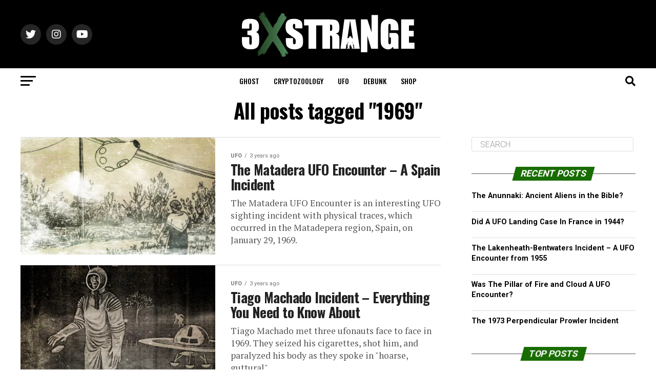

--- FILE ---
content_type: text/html; charset=utf-8
request_url: https://www.google.com/recaptcha/api2/aframe
body_size: 267
content:
<!DOCTYPE HTML><html><head><meta http-equiv="content-type" content="text/html; charset=UTF-8"></head><body><script nonce="73930ppCmHmQNUcJOn5HEw">/** Anti-fraud and anti-abuse applications only. See google.com/recaptcha */ try{var clients={'sodar':'https://pagead2.googlesyndication.com/pagead/sodar?'};window.addEventListener("message",function(a){try{if(a.source===window.parent){var b=JSON.parse(a.data);var c=clients[b['id']];if(c){var d=document.createElement('img');d.src=c+b['params']+'&rc='+(localStorage.getItem("rc::a")?sessionStorage.getItem("rc::b"):"");window.document.body.appendChild(d);sessionStorage.setItem("rc::e",parseInt(sessionStorage.getItem("rc::e")||0)+1);localStorage.setItem("rc::h",'1768993362399');}}}catch(b){}});window.parent.postMessage("_grecaptcha_ready", "*");}catch(b){}</script></body></html>

--- FILE ---
content_type: application/javascript; charset=utf-8
request_url: https://fundingchoicesmessages.google.com/f/AGSKWxWECH6IsMKloJjknHcR6b6II-RP779EzPZFve8GIlhx7Zao2uyf8n7UUg1x6nSg-jt1JM7CExJOY1IhpzQZFS7FoUBD_BUf8YNjZuCbHyrH2ChhHuq_la3AVLk4ZdONapvFqJun3J3hp23NWY5WJJ5LsssAWNMnWPcvDE1m7_fCoHuCeUy6lOQ2QDIa/_cruzing.xyz_ad_page_/ticker_ad./bbad1./advertsky.
body_size: -1288
content:
window['874b6643-dd0f-4c26-8e17-6e69ad3cb1d1'] = true;